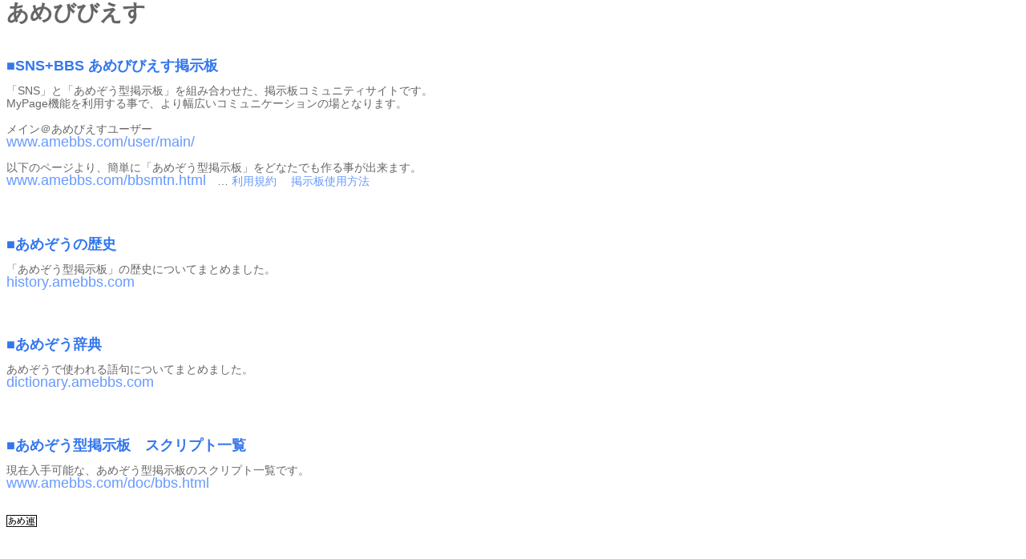

--- FILE ---
content_type: text/html
request_url: http://amebbs.com/
body_size: 1265
content:
<html>
<head>
<meta http-equiv="Content-Type" content="text/html; charset=Shift_JIS">
<title>あめぞう型掲示板情報サイト－あめびびえす</title>
<link rel=stylesheet href="css1.css" type="text/css">
</head>

<body bgcolor="#ffffff" text="#666666" link="#6699ff" vlink="#6699ff" alink="#6699ff">
<font class=text2>

<h1>あめびびえす</h1>
<br>

<!--
<table width=100% border=1 bgcolor=#ffffff><tr><td>
<font size=2 color=black>
<font color=red>■お知らせ</font><br>
・<a href="http://www.amebbs.com/r.cgi/support/main/060819142258/2">2006年8月19日 アクセス不能の件について</a><br>
</font>
</td></tr></table><br>
-->

<h2>■SNS+BBS あめびびえす掲示板</h2>
「SNS」と「あめぞう型掲示板」を組み合わせた、掲示板コミュニティサイトです。<br>
MyPage機能を利用する事で、より幅広いコミュニケーションの場となります。<br><br>
メイン＠あめびえすユーザー<br>
<font size=4><a href="http://www.amebbs.com/user/main/">www.amebbs.com/user/main/</a></font><br><br>
以下のページより、簡単に「あめぞう型掲示板」をどなたでも作る事が出来ます。<br>
<font size=4><a href="http://www.amebbs.com/bbsmtn.html">www.amebbs.com/bbsmtn.html</a></font>　…
<a href=http://www.amebbs.com/kiyaku.html>利用規約</a>　
<a href=http://www.amebbs.com/manual.html>掲示板使用方法</a>

<br><br><br><br>

<h2>■あめぞうの歴史</h2>
「あめぞう型掲示板」の歴史についてまとめました。<br>
<font size=4><a href="http://history.amebbs.com/">history.amebbs.com</a></font>

<br><br><br><br>

<h2>■あめぞう辞典</h2>
あめぞうで使われる語句についてまとめました。<br>
<font size=4><a href="http://dictionary.amebbs.com/">dictionary.amebbs.com</a></font>

<br><br><br><br>

<h2>■あめぞう型掲示板　スクリプト一覧</h2>
現在入手可能な、あめぞう型掲示板のスクリプト一覧です。<br>
<font size=4><a href="http://www.amebbs.com/doc/bbs.html">www.amebbs.com/doc/bbs.html</a></font>

<br><br><br>
<a href="http://www.an-donut.com/main/020907155322.html" target=_blank>
<img border=0 ALT="あめ連" src="./img/ameren.gif">
</a>
<br><br><br><br>
<a href="https://ooyajyuku.org/sanen" target=_blank><font color=white>三遠大家塾</font></a>

<!--ザ・リアルタイムランキング --コードの改ざんはできません---->
<!--
<A HREF="http://www.ninki.net/cgi-bin/bclick.cgi?id=amebbs">
<IMG BORDER=0 WIDTH=88 HEIGHT=62 ALT="人気サイト"
SRC="http://www.ninki.net/cgi-bin/bdisp.cgi?id=amebbs"></A>
-->
<!-- ザ・リアルタイムランキング ------>

<br><hr><br>
<center>
(C) 2005-2013　<a href="mailto:info!!!amebbs.com　!!!は半角の@に置換">あめぞう型掲示板普及委員会</a><br>
<a href=http://www.amebbs.com/>www.amebbs.com</a>
</center>

</font>
</body>

</html>


--- FILE ---
content_type: text/css
request_url: http://amebbs.com/css1.css
body_size: 270
content:
H2{
	color:#3377ee;
	font-size:18px;
	font-weight:bold;
	font-family:arial,helvetica;
}
A{
	text-decoration:none;
}
A:hover{
	text-decoration:underline;
	background-color:#f2ffff;
}
BODY{
	color:#666666;
	font-size:12pt;
	line-height:16px;
}
FONT.head3{
	color:#3377ee;
	font-size:12px;
	font-weight:bold;
	font-family:arial,helvetica;
}
FONT.head4{
	color:#ef6080;
	font-size:12px;
	font-weight:bold;
	font-family:arial,helvetica;
}
FONT.head5{
	color:#ffffff;
	font-size:12px;
	font-weight:bold;
	font-family:arial,helvetica;
}
FONT.text2{
	color:#666666;
	line-height:16px;
	font-size:14px;
	font-family:arial,helvetica;
}
FONT.text7{
	color:#666666;
	font-size:12px;
	line-height:18px;
}
TABLE{
	border-width:0px;
}
